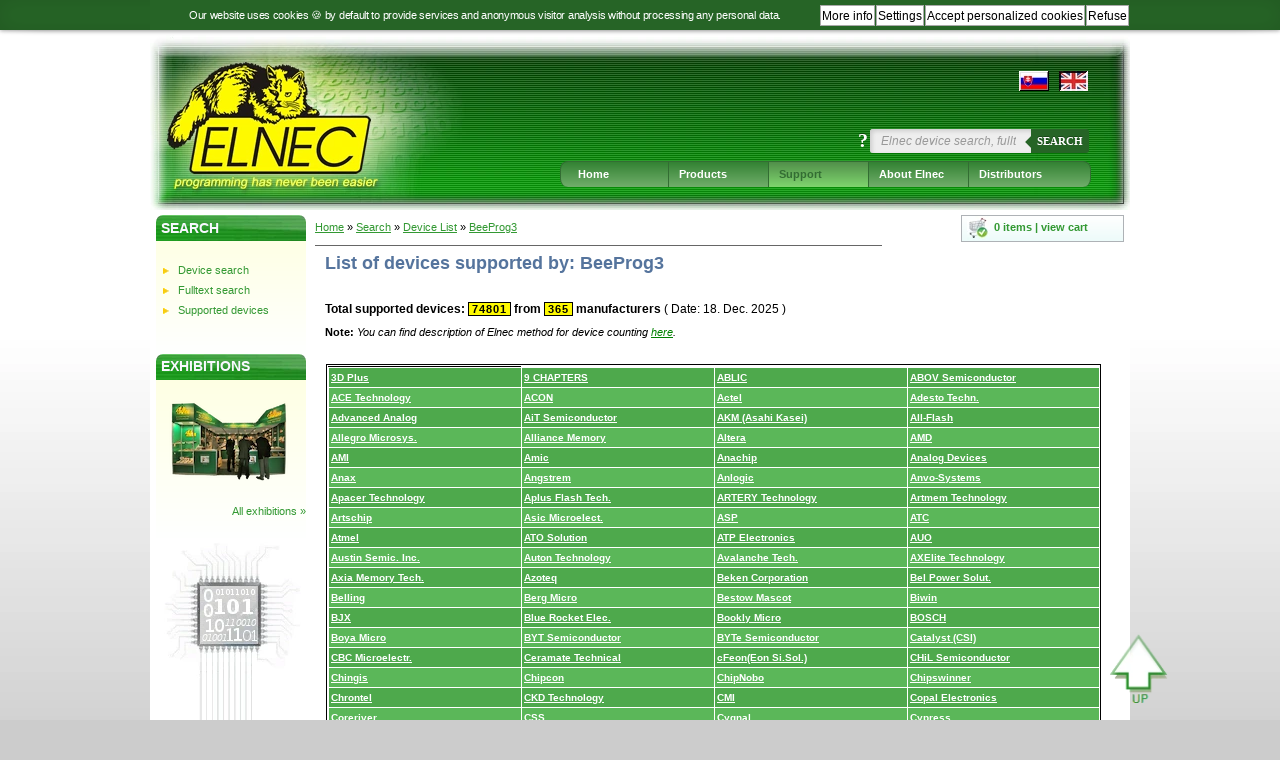

--- FILE ---
content_type: text/html; charset=UTF-8
request_url: https://www.elnec.com/en/search/device-list/?prog=32
body_size: 10477
content:
<!DOCTYPE html><html lang=en><head><meta charset=utf-8><meta content="ie=edge" http-equiv=x-ua-compatible><meta content="width=device-width, initial-scale=1.0" name=viewport><meta content=true name=HandheldFriendly><meta content="telephone=no" name=format-detection> <!--[if lt IE 9]>
            <script src="/js/html5shiv.min.js" cache="1"></script>
            <script src="/js/html5shiv-printshiv.min.js" cache="1"></script>
            <script src="/js/selectivizr.min.js" cache="1"></script>
            <script src="/js/modernizr.min.js" cache="1"></script>
        <![endif]--> <link cache=1 href="/css/cssmin.css?v=260109" rel=stylesheet><link href=/site.webmanifest rel=manifest><meta content=yes name=mobile-web-app-capable><meta content=yes name=apple-touch-fullscreen><meta content=yes name=apple-mobile-web-app-capable><meta content="Universal & Production Device Programmers, Adapters | Elnec" name=apple-mobile-web-app-title><meta content="Universal & Production Device Programmers, Adapters | Elnec" name=application-name><meta content=#FEF900 name=msapplication-TileColor><meta content=#000 name=apple-mobile-web-app-status-bar><meta content=#000 name=theme-color><meta content="telephone=yes" name=format-detection><link href=/favicon.ico rel="shortcut icon"><link href=/favicon-32x32.png rel=icon sizes=32x32 type=image/png><link href=/favicon-16x16.png rel=icon sizes=16x16 type=image/png><link href=/apple-touch-icon.png rel=apple-touch-icon sizes=180x180><link href=/touch-icon-ipad.png rel=apple-touch-icon sizes=152x152><link href=/touch-icon-iphone-retina.png rel=apple-touch-icon sizes=180x180><link href=/touch-icon-ipad-retina.png rel=apple-touch-icon sizes=167x167><link href=/apple-touch-icon-144-precomposed.png rel=apple-touch-icon-precomposed sizes=144x144><link href=/apple-touch-icon-114-precomposed.png rel=apple-touch-icon-precomposed sizes=114x114><link href=/apple-touch-icon-72-precomposed.png rel=apple-touch-icon-precomposed sizes=72x72><link href=/apple-touch-icon-57-precomposed.png rel=apple-touch-icon-precomposed><link as=image fetchpriority=high href=/img/elnec-logo.avif rel=preload type=image/avif><link as=image fetchpriority=low href=/img/elnec-logo.webp rel=preload type=image/webp><link as=image href=/img/elnec-logo.png rel=preload type=image/png><link as=image fetchpriority=high href=/img/home_315.avif rel=preload type=image/png><link as=image fetchpriority=low href=/img/home_315.webp rel=preload type=image/webp><link as=image href=/img/home_315.png rel=preload type=image/png><link as=image fetchpriority=high href=/img/header.avif rel=preload type=image/avif><link as=image fetchpriority=low href=/img/header.webp rel=preload type=image/webp><link as=image href=/img/header.png rel=preload type=image/png><link as=image fetchpriority=high href=/img/tohome.avif rel=preload type=image/avif><link as=image fetchpriority=low href=/img/tohome.webp rel=preload type=image/webp><link as=image href=/img/tohome.png rel=preload type=image/png><link as=image fetchpriority=high href=/img/elnec-on-exhibition.avif rel=preload type=image/avif><link as=image fetchpriority=low href=/img/elnec-on-exhibition.webp rel=preload type=image/webp><link as=image href=/img/elnec-on-exhibition.png rel=preload type=image/png><link as=image fetchpriority=high href=/img/elnec-device-search.avif rel=preload type=image/avif><link as=image fetchpriority=low href=/img/elnec-device-search.webp rel=preload type=image/webp><link as=image href=/img/elnec-device-search.png rel=preload type=image/png><link as=image fetchpriority=high href=/img/elnec-board.avif rel=preload type=image/avif><link as=image fetchpriority=low href=/img/elnec-board.webp rel=preload type=image/webp><link as=image href=/img/elnec-board.jpg rel=preload type=image/jpeg><link as=image fetchpriority=high href=/img/elnec-square-logo.avif rel=preload type=image/avif><link as=image fetchpriority=low href=/img/elnec-square-logo.webp rel=preload type=image/webp><link as=image href=/img/elnec-square-logo.png rel=preload type=image/jpeg><title>List of Devices Manufacturers supported by Elnec programmer BeeProg3 | Elnec</title><meta content="index, follow" name=robots><meta content="snippet, archive" name=googlebot><meta content="List of Devices supported by Elnec programmer BeeProg3. List of devices and manufacturers supported by Elnec device programmers. Device list, list of supported devices." name=description><meta content="Device list, list of supported devices, universal programmer, production programmer, devices, device programmers, gang programmer, chip programmer, NAND flash programmer, device support, programming adapters, socket adapters, programming modules, ISP programming, device programmer manufacturer, Beeprog, Beehive, Elnec" name=keywords><meta content="List of Devices Manufacturers supported by Elnec programmer BeeProg3 | Elnec" name=title><link href="https://www.elnec.com/en/search/device-list?prog=32/" rel=canonical><meta content=en http-equiv=content-language><link href="https://www.elnec.com/sk/search/device-list/32?prog=32/" hreflang=sk rel=alternate><link href="https://www.elnec.com/en/search/device-list/32?prog=32/" hreflang=en rel=alternate><meta content="https://www.elnec.com/en/search/device-list/32?prog=32/" property=og:url><meta content=website property=og:type><meta content=en_EN name=og:locale><meta content=en_EN property=og:locale><meta content=sk_SK property=og:locale:alternate><meta content=website name=og:type><meta content=website property=og:type><meta content="List of Devices Manufacturers supported by Elnec programmer BeeProg3 | Elnec" name=og:title><meta content="List of Devices Manufacturers supported by Elnec programmer BeeProg3 | Elnec" property=og:title><meta content="List of Devices supported by Elnec programmer BeeProg3. List of devices and manufacturers supported by Elnec device programmers. Device list, list of supported devices." name=og:description><meta content="List of Devices supported by Elnec programmer BeeProg3. List of devices and manufacturers supported by Elnec device programmers. Device list, list of supported devices." property=og:description><meta content=https://www.elnec.com/img/og.jpg property=og:image><meta content=1200 property=og:image:width><meta content=630 property=og:image:height><meta content=/touch-icon-iphone-retina.png property=og:logo><meta content=/touch-icon-ipad.png property=og:logo size=152x152><meta content=/touch-icon-ipad-retina.png property=og:logo size=167x167><meta content=/touch-icon-iphone-retina.png property=og:logo size=180x180><meta content=www.elnec.com property=twitter:domain><meta content="https://www.elnec.com/en/search/device-list/32?prog=32/" property=twitter:url><meta content=summary_large_image name=twitter:card><meta content="List of Devices Manufacturers supported by Elnec programmer BeeProg3 | Elnec" name=twitter:title><meta content="List of Devices supported by Elnec programmer BeeProg3. List of devices and manufacturers supported by Elnec device programmers. Device list, list of supported devices." name=twitter:description><meta content=https://www.elnec.com/img/og.jpg property=twitter:image><meta content="Elnec s.r.o." name=author><meta content="Elnec s.r.o." name=copyright> <body id=top class=cookieconsent itemscope itemtype=http://schema.org/WebPage> <!--[if lte IE 9]>
<div id="browserupgrade-wrap">
    <nav id="browserupgrade" aria-label="browserupgrade content">
        <p>You are using an <strong>outdated</strong> web browser. Please <a href="https://browsehappy.com" title="" target="_blank">upgrade your browser</a> to improve your user experience and security.</p>
    </nav>
</div>
<![endif]--> <div id=cookieconsent-wrap><nav id=cookieconsent aria-label="cookies consent buttons"><p id=cookieenabled>Our website uses cookies 🍪 by default to provide services and anonymous visitor analysis without processing any personal data. <p id=cookiedisabled>For the proper functioning of this website, we recommend turning on cookies 🍪.</p> <button id=cookieconsent-close type=button>Refuse</button> <button id=cookieconsent-ok type=button>Accept personalized cookies</button> <button id=cookieconsent-settings type=button>Settings</button> <button id=cookieconsent-info type=button>More info</button></nav> <script>document.getElementById("cookieconsent-info").onclick = function() {
                            location.href = "/en/support/cookie-consent/";
                        };</script></div> <noscript><div id=cookieconsentnoscript-wrap><nav id=cookieconsentnoscript aria-label="cookies consent without javascript"><p>For the proper functioning of this website, we recommend enabling JavaScript. </nav> </div> </noscript> <a id=cookieconsent-reopen href=#cookieconsentpanel-wrap>🍪</a> <div id=cookieconsentpanel-wrap><nav id=cookieconsentpanel aria-label="cookies consent settings"><h3>Cookies settings 🍪</h3> <h4>Cookies and how we use them on <a href=/en/support/cookie-consent/ target=_blank>elnec.com</a></h4> <p>Below are the purposes and recipients of the cookies we use and how we use them. Most browsers support cookies but you can set your browser to decline them and delete them whenever you like. However, some functions of our website may not work as they should if cookies are not enabled. <p class=last>When you click the <strong>"Accept personalized cookies"</strong> button,<br>your IP address will not be anonymized for Google Analytics otherwise your IP address will be anonymized for Google Analytics.</p><br> <p class=last>When you click the <strong>"Refuse personalized cookies"</strong> button,<br>your IP address will be anonymized for Google Analytics.</p><br> <p class=last>When you click the <strong>"List of purposes"</strong> button, it will show you purposes for processing cookies.</p><br> <p class=last>When you click the <strong>"List of recipients"</strong> button, it will show you recipients for cookies. <div class=cleaner></div> <button id=cookieconsentpanel-ok type=button>Accept personalized cookies</button> <button id=cookieconsentpanel-refuse type=button>Refuse personalized cookies</button> <button id=cookieconsentpanel-purposes type=button>List of purposes</button> <button id=cookieconsentpanel-recipients type=button>List of recipients</button> <div class=cleaner></div> <p class=last>You can find more about cookies here <strong><a href=/en/support/cookie-consent/>&quot;Cookies and how we use them&quot;</a></strong>. <div class=cleaner></div> <div id=cookieconsent-purposes-list><h5>List of purposes</h5> <h6>Essential cookies</h6> <table><caption class=accessibility>List of purposes Essential cookies</caption> <thead><tr><th>Cookie name <th>Cookie use on <a href=/en/support/cookie-consent/ target=_blank>elnec.com</a> <th>Cookie expiration <th>&#10003; </thead> <tbody><tr><td>_csrftoken <td>protection against <a href=https://owasp.org/www-community/attacks/csrf target=_blank>csrf attack</a> [<a href=/en/support/cookie-consent/ target=_blank>elnec.com</a>] <td>at the end of session <td><input id=_csrftoken aria-label="protection against csrf attack at the end of session" autocomplete=off checked class=cookieconsent-csrftoken disabled name=_csrftoken type=checkbox> <tr><td>_devicepixelratio <td>retina display adaptation [<a href=/en/support/cookie-consent/ target=_blank>elnec.com</a>] <td>five years <td><input id=_devicepixelratio aria-label="retina display adaptation five years" autcomplete=off checked class=cookieconsent-devicepixelratio disabled name=_devicepixelratio type=checkbox> <tr><td>_elnec <td>essential cookie [<a href=/en/support/cookie-consent/ target=_blank>elnec.com</a>] <td>seventy two hours <td><input id=_elnec aria-label="essential cookie seventy two hours" autocomplete=off checked class=cookieconsent-elnec disabled name=_elnec type=checkbox> <tr><td>_ga <td>anonymized google analytics [<a href=https://support.google.com/analytics/answer/6004245 target=_blank>google.com</a>] <td>four hundred days <td><input id=_ga aria-label="anonymized google analytics four hundred days" autocomplete=off checked class=cookieconsent-ga disabled name=_ga type=checkbox> <tr><td>_ga_93YZ073JBB <td>anonymized google analytics [<a href=https://support.google.com/analytics/answer/6004245 target=_blank>google.com</a>] <td>four hundred days <td><input id=_ga_ aria-label="anonymized google analytics our hundred days" autocomplete=off checked class=cookieconsent-ga52G4BEP36N disabled name=_ga_ type=checkbox> <tr><td>_gat_gtag_UA_253212317_1 <td>anonymized google analytics [<a href=https://support.google.com/analytics/answer/6004245 target=_blank>google.com</a>] <td>one minute <td><input id=_gat_gtag_UA_ aria-label="anonymized google analytics one minute" autocomplete=off checked class=cookieconsent-gat disabled name=_gat_gtag_UA_ type=checkbox> <tr><td>_gid <td>anonymized google analytics [<a href=https://support.google.com/analytics/answer/6004245 target=_blank>google.com</a>] <td>one day <td><input id=_gid aria-label="anonymized google analytics one day" autocomplete=off checked class=cookieconsent-gid disabled name=_gid type=checkbox> <tr><td>_lang <td>language preference [<a href=/en/support/cookie-consent/ target=_blank>elnec.com</a>] <td>five years <td><input id=_lang aria-label="language preference five years" autocomplete=off checked class=cookieconsent-lang disabled name=_lang type=checkbox> <tr><td>_GRECAPTCHA <td>google recaptcha v3 [<a href=https://developers.google.com/recaptcha/docs/faq target=_blank>google.com</a>] <td>one hundred forty seven days <td><input id=_GRECAPTCHA aria-label="google recaptcha v3 one hundred forty seven days" autocomplete=off checked class=cookieconsent-grecaptcha disabled name=_GRECAPTCHA type=checkbox> <tr><td>NID <td>google recaptcha v3 [<a href=https://developers.google.com/recaptcha/docs/faq target=_blank>google.com</a>] <td>one hundred eighty four days <td><input id=NID aria-label="google recaptcha v3 one hundred eighty four days" autocomplete=off checked class=cookieconsent-nid disabled name=NID type=checkbox></tbody></table> <h6>Personalized cookies</h6> <table><caption class=accessibility>List of purposes Personalized cookies</caption> <thead><tr><th>Cookie name <th>Cookie use on <a href=/en/support/cookie-consent/ target=_blank>elnec.com</a> <th>Cookie expiration <th>&#10003; </thead> <tbody><tr><td>_cookieconsent <td>cookie acceptance [<a href=/en/support/cookie-consent/ target=_blank>elnec.com</a>] <td>five years <td><input id=_cookieconsent aria-label="cookie acceptance five years" autocomplete=off class=cookieconsent-cookieconsent name=_cookieconsent type=checkbox> <tr><td>_ga <td>deanonymized google analytics [<a href=https://support.google.com/analytics/answer/6004245 target=_blank>google.com</a>] <td>four hundred days <td><input id=_ga1 aria-label="deanonymized google analytics four hundred days" autocomplete=off class=cookieconsent-dga name=_ga1 type=checkbox> <tr><td>_ga_93YZ073JBB <td>deanonymized google analytics [<a href=https://support.google.com/analytics/answer/6004245 target=_blank>google.com</a>] <td>four hundred days <td><input id=_ga_1 aria-label="deanonymized google analytics four hundred days" autocomplete=off class=cookieconsent-dga52G4BEP36N name=_ga_1 type=checkbox> <tr><td>_gat_gtag_UA_253212317_1 <td>deanonymized google analytics [<a href=https://support.google.com/analytics/answer/6004245 target=_blank>google.com</a>] <td>one minute <td><input id=_gat_gtag_UA_1 aria-label="deanonymized google analytics one minute" autocomplete=off class=cookieconsent-dgat name=_gat_gtag_UA_1 type=checkbox> <tr><td>_gid <td>deanonymized google analytics [<a href=https://support.google.com/analytics/answer/6004245 target=_blank>google.com</a>] <td>one day <td><input id=_gid1 aria-label="deanonymized google analytics one day" autocomplete=off class=cookieconsent-dgid name=_gid1 type=checkbox></tbody></table></div> <div id=cookieconsent-recipients-list><h5>List of recipients</h5> <h6>Elnec s.r.o. - essential cookies</h6> <table><caption class=accessibility>List of recipients Elnec s.r.o. - essential cookies</caption> <thead><tr><th>Cookie name <th>Cookie use on <a href=/en/support/cookie-consent/ target=_blank>elnec.com</a> <th>Cookie expiration <th>&#10003; </thead> <tbody><tr><td>_csrftoken <td>protection against <a href=https://owasp.org/www-community/attacks/csrf target=_blank>csrf attack</a> [<a href=/en/support/cookie-consent/ target=_blank>elnec.com</a>] <td>at the end of session <td><input id=_csrftoken2 aria-label="protection against csrf attack at the end of session" autocomplete=off checked class=cookieconsent-csrftoken disabled name=_csrftoken2 type=checkbox> <tr><td>_devicepixelratio <td>retina display adaptation [<a href=/en/support/cookie-consent/ target=_blank>elnec.com</a>] <td>five years <td><input id=_devicepixelratio2 aria-label="retina display adaptation five years" autocomplete=off checked class=cookieconsent-devicepixelratio disabled name=_devicepixelratio2 type=checkbox> <tr><td>_elnec <td>essential cookie [<a href=/en/support/cookie-consent/ target=_blank>elnec.com</a>] <td>seventy two hours <td><input id=_elnec2 aria-label="essential cookie seventy two hours" autocomplete=off checked class=cookieconsent-elnec disabled name=_elnec2 type=checkbox> <tr><td>_ga <td>anonymized google analytics [<a href=https://support.google.com/analytics/answer/6004245 target=_blank>google.com</a>] <td>four hundred days <td><input id=_ga2 aria-label="anonymized google analytics four hundred days" autocomplete=off checked class=cookieconsent-ga disabled name=_ga2 type=checkbox> <tr><td>_ga_93YZ073JBB <td>anonymized google analytics [<a href=https://support.google.com/analytics/answer/6004245 target=_blank>google.com</a>] <td>four hundred days <td><input id=_ga_2 aria-label="anonymized google analytics four hundred days" autocomplete=off checked class=cookieconsent-ga52G4BEP36N disabled name=_ga_2 type=checkbox> <tr><td>_gat_gtag_UA_253212317_1 <td>anonymized google analytics [<a href=https://support.google.com/analytics/answer/6004245 target=_blank>google.com</a>] <td>one minute <td><input id=_gat_gtag_UA_2 aria-label="anonymized google analytics one minute" autocomplete=off checked class=cookieconsent-gat disabled name=_gat_gtag_UA_2 type=checkbox> <tr><td>_gid <td>anonymized google analytics [<a href=https://support.google.com/analytics/answer/6004245 target=_blank>google.com</a>] <td>one day <td><input id=_gid2 aria-label="anonymized google analytics one day" autocomplete=off checked class=cookieconsent-gid disabled name=_gid2 type=checkbox> <tr><td>_lang <td>language preference [<a href=/en/support/cookie-consent/ target=_blank>elnec.com</a>] <td>five years <td><input id=_lang2 aria-label="language preference five years" autocomplete=off checked class=cookieconsent-lang disabled name=_lang2 type=checkbox> <tr><td>_GRECAPTCHA <td>google recaptcha v3 [<a href=https://developers.google.com/recaptcha/docs/faq target=_blank>google.com</a>] <td>one hundred forty seven days <td><input id=_GRECAPTCHA2 aria-label="google recaptcha v3 one hundred forty seven days" autocomplete=off checked class=cookieconsent-grecaptcha disabled name=_GRECAPTCHA2 type=checkbox> <tr><td>NID <td>google recaptcha v3 [<a href=https://developers.google.com/recaptcha/docs/faq target=_blank>google.com</a>] <td>one hundred eighty four days <td><input id=NID2 aria-label="google recaptcha v3 one hundred eighty four days" autocomplete=off checked class=cookieconsent-nid disabled name=NID2 type=checkbox></tbody></table> <h6>Elnec s.r.o. - personalized cookies</h6> <table><caption class=accessibility>List of recipients Elnec s.r.o. - personalized cookies</caption> <thead><tr><th>Cookie name <th>Cookie use on <a href=/en/support/cookie-consent/ target=_blank>elnec.com</a> <th>Cookie expiration <th>&#10003; </thead> <tbody><tr><td>_cookieconsent <td>cookie acceptance [<a href=/en/support/cookie-consent/ target=_blank>elnec.com</a>] <td>five years <td><input id=_cookieconsent2 aria-label="cookie acceptance five years" autocomplete=off class=cookieconsent-cookieconsent name=_cookieconsent2 type=checkbox> </tbody></table> <h6>Google Analytics - personalized cookies</h6> <table><caption class=accessibility>List of recipients Google Analytics - personalized cookies</caption> <thead><tr><th>Cookie name <th>Cookie use on <a href=/en/support/cookie-consent/ target=_blank>elnec.com</a> <th>Cookie expiration <th>&#10003; </thead> <tbody><tr><td>_ga <td>deanonymized google analytics [<a href=https://support.google.com/analytics/answer/6004245 target=_blank>google.com</a>] <td>four hundred days <td><input id=_ga3 aria-label="deanonymized google analytics four hundred days" autocomplete=off class=cookieconsent-dga name=_ga3 type=checkbox> <tr><td>_ga_93YZ073JBB <td>deanonymized google analytics [<a href=https://support.google.com/analytics/answer/6004245 target=_blank>google.com</a>] <td>four hundred days <td><input id=_ga_3 aria-label="deanonymized google analytics four hundred days" autocomplete=off class=cookieconsent-dga52G4BEP36N name=_ga_3 type=checkbox> <tr><td>_gat_gtag_UA_253212317_1 <td>deanonymized google analytics [<a href=https://support.google.com/analytics/answer/6004245 target=_blank>google.com</a>] <td>one minute <td><input id=_gat_gtag_UA_3 aria-label="deanonymized google analytics one minute" autocomplete=off class=cookieconsent-dgat name=_gat_gtag_UA_3 type=checkbox> <tr><td>_gid <td>deanonymized google analytics [<a href=https://support.google.com/analytics/answer/6004245 target=_blank>google.com</a>] <td>one day <td><input id=_gid3 aria-label="deanonymized google analytics one day" autocomplete=off class=cookieconsent-dgid name=_gid3 type=checkbox></tbody></table></div> <p class=last>You can find more about personal data protection here <strong><a href=/en/about-elnec/privacy-statement/>&quot;Privacy Statement&quot;</a></strong>. <div class=cleaner></div> <button id=cookieconsentpanel-save type=button>Save cookie settings</button> <button id=cookieconsentpanel-close type=button>Close</button> <div class=cleaner></div></nav> </div> <div id=header-wrap><header><a id=tohome href=/en/><picture><source class=has-retina srcset="https://www.elnec.com/img/tohome.avif 1x, /img/tohome@2x.avif 2x" type=image/avif><source class=has-retina srcset="https://www.elnec.com/img/tohome.webp 1x, /img/tohome@2x.webp 2x" type=image/webp><source class=has-retina srcset="https://www.elnec.com/img/tohome.jxr 1x, /img/tohome@2x.jxr 2x" type=image/vnd.ms-photo><source class=has-retina srcset="https://www.elnec.com/img/tohome.jp2 1x, /img/tohome.jp2 2x" type=image/jp2><img id=home alt="Universal &amp; Production Device Programmers, Adapters | Elnec" class=has-retina height=180 src=https://www.elnec.com/img/tohome.png srcset="https://www.elnec.com/img/tohome@2x.png 2x" width=245> </picture></a> <a class=accessibility href=#languages>Jump to language selection</a> <a class=accessibility href=#menu>Jump to main navigation</a> <a class=accessibility href=#content>Jump to content</a> <a class=accessibility href=#footer>Jump to footer navigation</a> <nav id=languages aria-label=languages><a href="/en/search/device-list?prog=32/" title="Cookies required. If cookies aren't enabled, language settings will not be possible."><picture><source class=has-retina srcset=https://www.elnec.com/img/ukd.avif type=image/avif><source class=has-retina srcset=https://www.elnec.com/img/ukd.webp type=image/webp><source class=has-retina srcset=https://www.elnec.com/img/ukd.jxr type=image/vnd.ms-photo><source class=has-retina srcset=https://www.elnec.com/img/ukd.jp2 type=image/jp2><img alt=English class=has-retina height=20 src=https://www.elnec.com/img/ukd.png srcset="https://www.elnec.com/img/ukd@2x.png 2x" title="Cookies required. If cookies aren&#039;t enabled, language settings will not be possible." width=29> </picture></a> <a href="/sk/search/device-list?prog=32/" title="Cookies required. If cookies aren't enabled, language settings will not be possible."><picture><source class=has-retina srcset=https://www.elnec.com/img/sk.avif type=image/avif><source class=has-retina srcset=https://www.elnec.com/img/sk.webp type=image/webp><source class=has-retina srcset=https://www.elnec.com/img/sk.jxr type=image/vnd.ms-photo><source class=has-retina srcset=https://www.elnec.com/img/sk.jp2 type=image/jp2><img alt=Slovensky class=has-retina height=20 src=https://www.elnec.com/img/sk.png srcset="https://www.elnec.com/img/sk@2x.png 2x" title="Cookies required. If cookies aren&#039;t enabled, language settings will not be possible." width=30> </picture></a></nav> <form id=search-form accept-charset=utf-8 action=/en/search autocomplete=off class=search method=post spellcheck=false><div style=display:none;><input autocomplete=off name=_csrfToken type=hidden value="wgHehtaC/w9BxM7Cm72bXU5sZM/rn2x1oPFdj3xRsrJhLcmOnyyIHvHA46vUQmq2EKjUULjeC7z9Hus2Jjtrel77I6hVBSyNewpX/t/7XEXBkDzrSDfQhVkVr+qoSeonyPjVmOUhWIB2me1kiOs5jg=="></div> <input id=continued autocomplete=off maxlength=3 minlength=3 name=continued type=hidden value=on> <input id=zupport autocomplete=off maxlength=3 minlength=3 name=support type=hidden value=on> <div id=helpwrap><span class=help>?</span> <div class=tip><strong>Device Search tip</strong><br> The names of the programmable devices in our database <strong>don't contain all characters</strong>, shown at the top of the chip or mentioned in a datasheet section part numbering. The names of the chips in our database contain all characters necessary for identification of the device, but don't contain such codes, that have no influence to the programming, for example <em>temperature code</em>, <em>speed code</em>, <em>packing type code</em>, etc. . If such code letter is at the end of the name, it should be omitted <br><br> <strong>Examples</strong>: <ol><li> devices Am27C512-150, Am27C512-200 and Am27C512-250 should be searched as Am27C512 </ol> </div></div> <input id=search accesskey=s aria-label="Elnec device search, fulltext search" autocomplete=off minlength=3 name=search placeholder="Elnec device search, fulltext search" required type=search> <button id=searchsubmit type=submit>Search</button> <div style=display:none;><input autocomplete=off name=_Token[fields] type=hidden value=a63cb0c8214cd365de6c0ac1a130c2b16b5181a7%3Acontinued%7Csupport><input autocomplete=off name=_Token[unlocked] type=hidden value=""></div></form> <nav id=ajaxret aria-label=ajax-return></nav> <script>if(document.getElementById("search-form") && document.getElementById("search") && document.getElementById("ajaxret")) {
                document.getElementById("search-form").addEventListener("submit", (e) => {
            document.getElementById("search-form").insertAdjacentHTML("afterend", "<div id='s_progress'><div id='loaders'><\/div><div id='searchingtext'>SEARCHING... <b>"+ document.getElementById("search").value +"<\/b><\/div><\/div>");
        });
    }</script> <div class=cleaner></div> <a id=show-menu aria-expanded=false href=#showmenu><img alt=show-menu height=14 src=https://www.elnec.com/img/show-menu.svg width=26></a> <nav id=menu aria-label="main navigation"><ul><li class=item><a class="first link" href=/en/>Home</a> <li class=item><a class=link href=/en/products/>Products</a> <ul class=subitems><li class=subitem><a class=sublink href=/en/products/universal-programmers/>Universal programmers »</a> <ul class="toright treitems"><li><a class=trelink href=/en/products/universal-programmers/beeprog3/>BeeProg3</a> <li><a class=trelink href=/en/products/universal-programmers/beeprog2/>BeeProg2</a> <li><a class=trelink href=/en/products/production-programmers/beeprog2ap/>BeeProg2AP</a> <li><a class=trelink href=/en/products/universal-programmers/beeprog2c/>BeeProg2C</a> </ul> <li class=subitem><a class=sublink href=/en/products/production-programmers/>Production programmers »</a> <ul class="toright treitems"><li><a class=trelink href=/en/products/production-programmers/beehive208s/>BeeHive208S</a> <li><a class=trelink href=/en/products/production-programmers/beehive304/>BeeHive304</a> <li><a class=trelink href=/en/products/production-programmers/beehive204/>BeeHive204</a> <li><a class=trelink href=/en/products/production-programmers/beehive204ap/>BeeHive204AP</a> <li><a class=trelink href=/en/products/universal-programmers/beeprog3/>BeeProg3</a> <li><a class=trelink href=/en/products/production-programmers/beeprog2ap/>BeeProg2AP</a> <li><a class="compr trelink" href=/en/products/production-programmers/beeprog-multiprogramming/>BeeProg3 and BeeProg2/BeeProg2C multiprogramming</a> </ul> <li><a class="mbord sublink" href=/en/products/programming-adapters/>Programming adapters</a> <li><a class=sublink href=/en/products/ap1-programming-modules/>AP1 programming modules</a> <li><a class=sublink href=/en/products/ap3-programming-modules/>AP3 programming modules</a> <li class="last subitem"><a class=sublink href=/en/products/software/>Software »</a> <ul class="toright treitems"><li><a class=trelink href=/en/products/software/pg4uw/>PG4UW</a> <li><a class="mbord trelink" href=/en/products/software/pg4uwmc/>PG4UWMC</a> </ul> <li><a class=sublink href=/en/products/accessories/>Accessories</a> <li><a class=sublink href=/en/products/discontinued-products/>Discontinued products</a> </ul> <li class=item><a aria-current=location class="active link" href=/en/support/algor-service/>Support</a> <ul class=subitems><li><a class=sublink href=/en/support/algor-service/>AlgOR (New device support)</a> <li><a class=sublink href=/en/support/download/>Download (SW, documentation)</a> <li><a class=sublink href=/en/support/application-notes/>Application notes</a> <li><a class=sublink href=/en/support/problem-report/>Problem report</a> <li><a class=sublink href=/en/support/technical-support/>Technical support</a> <li><a class=sublink href=/en/support/registration-form/>Product registration</a> <li><a class=sublink href="/sw/top_dev.htm?dt=2025-12-18">List of supported devices</a> <li class=subitem><a class=sublink href=/en/support/services/calibration/>« Services</a> <ul class="toleft treitems"><li><a class="compr trelink" href=/en/support/services/calibration/>Programmer calibration</a> <li><a class="compr trelink" href=/en/support/services/warranty-repairs/>Warranty &amp; After-warranty repairs</a> <li><a class="compr trelink" href=/en/support/services/keep-current-service/>Keep-Current service</a> </ul> <li class=subitem><a class=sublink href=/en/support/other/ic-logos/>« Other</a> <ul class="toleft treitems"><li><a class=trelink href=/en/support/other/ic-logos/>IC logos</a> <li><a class=trelink href=/en/support/other/links/>Links</a> <li><a class=trelink href=/en/news/software-news/>Software news</a> <li><a class="compr mbord trelink" href=/en/support/other/undeliverable-responses/>Undeliverable responses</a> <li><a class=trelink href=/en/support/cookie-consent/>Cookies</a> </ul></ul> <li class=item><a class=link href=/en/about-elnec/contacts/>About Elnec</a> <ul class=subitems><li><a class=sublink href=/en/about-elnec/contacts/>Contacts</a> <li><a class=sublink href=/en/about-elnec/company-info/>Company info</a> <li><a class=sublink href=/en/news/elnec-news/>News</a> <li><a class=sublink href=/en/news/about-elnec/exhibitions/>Exhibitions</a> <li><a class=sublink href=/en/news/about-elnec/careers/>Careers</a> <li><a class=sublink href=/en/about-elnec/privacy-statement/>Privacy</a> <li><a class=sublink href=https://www.elnec.com/files/terms-and-conditions/ target=_blank>Terms and conditions</a> </ul> <li class=item><a class="last link" href=/en/distributors/>Distributors</a> </ul> </nav> <div class=cleaner></div></header> </div> <div id=main-wrap><main id=main><a id=cartmobile href=/en/store/><strong>0 items | view cart</strong> <picture><source class=has-retina srcset=https://www.elnec.com/img/elnec-eshop.webp type=image/webp><source class=has-retina srcset=https://www.elnec.com/img/elnec-eshop.jxr type=image/vnd.ms-photo><source class=has-retina srcset=https://www.elnec.com/img/elnec-eshop.jp2 type=image/jp2><img alt="Elnec online orders" class=has-retina height=24 src=https://www.elnec.com/img/elnec-eshop.gif width=23> </picture></a> <div class=cleaner></div> <div id=products-exhibitions-wrap><nav id=left-nav-1 aria-label=left-navigation-part-1 class=left><strong>Search</strong> <a href=/en/search/>Device search</a> <a href=/en/search/fulltext/>Fulltext search</a> <a href=https://www.elnec.com/sw/top_dev.htm target=_blank>Supported devices</a></nav> <nav id=exhibitions aria-label=left-navigation-exhibitions><strong>Exhibitions</strong> <a href=/en/news/about-elnec/exhibitions/><picture><source class=has-retina srcset=https://www.elnec.com/img/elnec-on-exhibition.avif type=image/avif><source class=has-retina srcset=https://www.elnec.com/img/elnec-on-exhibition.webp type=image/webp><source class=has-retina srcset=https://www.elnec.com/img/elnec-on-exhibition.jxr type=image/vnd.ms-photo><source class=has-retina srcset=https://www.elnec.com/img/elnec-on-exhibition.jp2 type=image/jp2><img alt="Elnec on exhibition" class=has-retina height=86 src=https://www.elnec.com/img/elnec-on-exhibition.png srcset="/img/elnec-on-exhibition@2x.png 2x" width=126> </picture></a> <a class=lft href="/en/news/about-elnec/exhibitions?display=all/">All exhibitions »</a></nav></div> <nav id=certification aria-label=left-navigation-certification><strong>ISO 9001:2015</strong> <a href=/files/SK24_00000181e_QMS_v1.pdf target=_blank><picture><source class=has-retina srcset=https://www.elnec.com/img/SGS_ISO_LoFi.avif type=image/avif><source class=has-retina srcset=https://www.elnec.com/img/SGS_ISO_LoFi.webp type=image/webp><source class=has-retina srcset=https://www.elnec.com/img/SGS_ISO_LoFi.jxr type=image/vnd.ms-photo><source class=has-retina srcset=https://www.elnec.com/img/SGS_ISO_LoFi.jp2 type=image/jp2><img alt="Elnec ISO 9001:2015" class=has-retina height=34 src=https://www.elnec.com/img/SGS_ISO_LoFi.jpg srcset="/img/SGS_ISO 9001_TCL_HR@2x.jpg 2x" width=35> </picture></a></nav> <div id=content-wrap><nav id=breadcrumbs aria-label="breadcrumbs items"><ul><li><a href=/en/>Home</a> &raquo;&nbsp;<li><a href=/en/search/>Search</a> &raquo;&nbsp;<li><a href=/en/search/device-list/>Device List</a> &raquo;&nbsp;<li><a href=/en/search/device-list/32/>BeeProg3</a> &nbsp;</ul></nav> <section id=content><h1>List of devices supported by: BeeProg3</h1> <p><strong>Total supported devices: <span class=convsmall>74801</span> from <span class=convsmall>365</span> manufacturers</strong> ( Date: 18. Dec. 2025 ) <p><small><strong>Note:</strong> <em>You can find description of Elnec method for device counting <a href=/en/elnec-device-counter/#explanation>here</a>.</em></small> <table id=manufacturers><caption class=accessibility>Device list.</caption> <tr><td><a href=/en/search/device-list/32/3d%20plus/>3D Plus</a> <td><a href=/en/search/device-list/32/9%20chapters/>9 CHAPTERS</a> <td><a href=/en/search/device-list/32/ablic/>ABLIC</a> <td><a href=/en/search/device-list/32/abov%20semiconductor/>ABOV Semiconductor</a> <tr><td><a href=/en/search/device-list/32/ace%20technology/>ACE Technology</a> <td><a href=/en/search/device-list/32/acon/>ACON</a> <td><a href=/en/search/device-list/32/actel/>Actel</a> <td><a href=/en/search/device-list/32/adesto%20techn./>Adesto Techn.</a> <tr><td><a href=/en/search/device-list/32/advanced%20analog/>Advanced Analog</a> <td><a href=/en/search/device-list/32/ait%20semiconductor/>AiT Semiconductor</a> <td><a href=/en/search/device-list/32/akm%20%28asahi%20kasei%29/>AKM (Asahi Kasei)</a> <td><a href=/en/search/device-list/32/all-flash/>All-Flash</a> <tr><td><a href=/en/search/device-list/32/allegro%20microsys./>Allegro Microsys.</a> <td><a href=/en/search/device-list/32/alliance%20memory/>Alliance Memory</a> <td><a href=/en/search/device-list/32/altera/>Altera</a> <td><a href=/en/search/device-list/32/amd/>AMD</a> <tr><td><a href=/en/search/device-list/32/ami/>AMI</a> <td><a href=/en/search/device-list/32/amic/>Amic</a> <td><a href=/en/search/device-list/32/anachip/>Anachip</a> <td><a href=/en/search/device-list/32/analog%20devices/>Analog Devices</a> <tr><td><a href=/en/search/device-list/32/anax/>Anax</a> <td><a href=/en/search/device-list/32/angstrem/>Angstrem</a> <td><a href=/en/search/device-list/32/anlogic/>Anlogic</a> <td><a href=/en/search/device-list/32/anvo-systems/>Anvo-Systems</a> <tr><td><a href=/en/search/device-list/32/apacer%20technology/>Apacer Technology</a> <td><a href=/en/search/device-list/32/aplus%20flash%20tech./>Aplus Flash Tech.</a> <td><a href=/en/search/device-list/32/artery%20technology/>ARTERY Technology</a> <td><a href=/en/search/device-list/32/artmem%20technology/>Artmem Technology</a> <tr><td><a href=/en/search/device-list/32/artschip/>Artschip</a> <td><a href=/en/search/device-list/32/asic%20microelect./>Asic Microelect.</a> <td><a href=/en/search/device-list/32/asp/>ASP</a> <td><a href=/en/search/device-list/32/atc/>ATC</a> <tr><td><a href=/en/search/device-list/32/atmel/>Atmel</a> <td><a href=/en/search/device-list/32/ato%20solution/>ATO Solution</a> <td><a href=/en/search/device-list/32/atp%20electronics/>ATP Electronics</a> <td><a href=/en/search/device-list/32/auo/>AUO</a> <tr><td><a href=/en/search/device-list/32/austin%20semic.%20inc./>Austin Semic. Inc.</a> <td><a href=/en/search/device-list/32/auton%20technology/>Auton Technology</a> <td><a href=/en/search/device-list/32/avalanche%20tech./>Avalanche Tech.</a> <td><a href=/en/search/device-list/32/axelite%20technology/>AXElite Technology</a> <tr><td><a href=/en/search/device-list/32/axia%20memory%20tech./>Axia Memory Tech.</a> <td><a href=/en/search/device-list/32/azoteq/>Azoteq</a> <td><a href=/en/search/device-list/32/beken%20corporation/>Beken Corporation</a> <td><a href=/en/search/device-list/32/bel%20power%20solut./>Bel Power Solut.</a> <tr><td><a href=/en/search/device-list/32/belling/>Belling</a> <td><a href=/en/search/device-list/32/berg%20micro/>Berg Micro</a> <td><a href=/en/search/device-list/32/bestow%20mascot/>Bestow Mascot</a> <td><a href=/en/search/device-list/32/biwin/>Biwin</a> <tr><td><a href=/en/search/device-list/32/bjx/>BJX</a> <td><a href=/en/search/device-list/32/blue%20rocket%20elec./>Blue Rocket Elec.</a> <td><a href=/en/search/device-list/32/bookly%20micro/>Bookly Micro</a> <td><a href=/en/search/device-list/32/bosch/>BOSCH</a> <tr><td><a href=/en/search/device-list/32/boya%20micro/>Boya Micro</a> <td><a href=/en/search/device-list/32/byt%20semiconductor/>BYT Semiconductor</a> <td><a href=/en/search/device-list/32/byte%20semiconductor/>BYTe Semiconductor</a> <td><a href=/en/search/device-list/32/catalyst%20%28csi%29/>Catalyst (CSI)</a> <tr><td><a href=/en/search/device-list/32/cbc%20microelectr./>CBC Microelectr.</a> <td><a href=/en/search/device-list/32/ceramate%20technical/>Ceramate Technical</a> <td><a href=/en/search/device-list/32/cfeon%28eon%20si.sol.%29/>cFeon(Eon Si.Sol.)</a> <td><a href=/en/search/device-list/32/chil%20semiconductor/>CHiL Semiconductor</a> <tr><td><a href=/en/search/device-list/32/chingis/>Chingis</a> <td><a href=/en/search/device-list/32/chipcon/>Chipcon</a> <td><a href=/en/search/device-list/32/chipnobo/>ChipNobo</a> <td><a href=/en/search/device-list/32/chipswinner/>Chipswinner</a> <tr><td><a href=/en/search/device-list/32/chrontel/>Chrontel</a> <td><a href=/en/search/device-list/32/ckd%20technology/>CKD Technology</a> <td><a href=/en/search/device-list/32/cmi/>CMI</a> <td><a href=/en/search/device-list/32/copal%20electronics/>Copal Electronics</a> <tr><td><a href=/en/search/device-list/32/coreriver/>Coreriver</a> <td><a href=/en/search/device-list/32/css/>CSS</a> <td><a href=/en/search/device-list/32/cygnal/>Cygnal</a> <td><a href=/en/search/device-list/32/cypress/>Cypress</a> <tr><td><a href=/en/search/device-list/32/cyrod%20technologies/>Cyrod Technologies</a> <td><a href=/en/search/device-list/32/cystek/>Cystek</a> <td><a href=/en/search/device-list/32/dallas/>Dallas</a> <td><a href=/en/search/device-list/32/dazzo/>Dazzo</a> <tr><td><a href=/en/search/device-list/32/delkin%20devices/>Delkin Devices</a> <td><a href=/en/search/device-list/32/deutron%20electr./>Deutron Electr.</a> <td><a href=/en/search/device-list/32/dialog%20semicond./>Dialog Semicond.</a> <td><a href=/en/search/device-list/32/dosilicon/>Dosilicon</a> <tr><td><a href=/en/search/device-list/32/dsp%20group/>DSP Group</a> <td><a href=/en/search/device-list/32/e-cmos/>E-CMOS</a> <td><a href=/en/search/device-list/32/elmos/>Elmos</a> <td><a href=/en/search/device-list/32/ember/>Ember</a> <tr><td><a href=/en/search/device-list/32/ene%20technology%20inc/>Ene Technology Inc</a> <td><a href=/en/search/device-list/32/energic%20technolog./>Energic technolog.</a> <td><a href=/en/search/device-list/32/energy%20micro/>Energy Micro</a> <td><a href=/en/search/device-list/32/eon%20silicon%20sol./>Eon Silicon Sol.</a> <tr><td><a href=/en/search/device-list/32/eorex/>Eorex</a> <td><a href=/en/search/device-list/32/epson/>Epson</a> <td><a href=/en/search/device-list/32/esigma/>ESIGMA</a> <td><a href=/en/search/device-list/32/esmt/>ESMT</a> <tr><td><a href=/en/search/device-list/32/espressif/>Espressif</a> <td><a href=/en/search/device-list/32/estek/>Estek</a> <td><a href=/en/search/device-list/32/etron%20technology/>Etron Technology</a> <td><a href=/en/search/device-list/32/everspin%20techn./>Everspin Techn.</a> <tr><td><a href=/en/search/device-list/32/exar/>Exar</a> <td><a href=/en/search/device-list/32/excel%20semiconduct./>Excel Semiconduct.</a> <td><a href=/en/search/device-list/32/exel/>Exel</a> <td><a href=/en/search/device-list/32/exodus%20microelect./>EXODUS Microelect.</a> <tr><td><a href=/en/search/device-list/32/explore%20microelec./>Explore Microelec.</a> <td><a href=/en/search/device-list/32/fairchild/>Fairchild</a> <td><a href=/en/search/device-list/32/fidelix/>Fidelix</a> <td><a href=/en/search/device-list/32/first-rank%20techn./>First-Rank Techn.</a> <tr><td><a href=/en/search/device-list/32/flexxon/>Flexxon</a> <td><a href=/en/search/device-list/32/force%20technologies/>Force Technologies</a> <td><a href=/en/search/device-list/32/foresee/>FORESEE</a> <td><a href=/en/search/device-list/32/forward/>Forward</a> <tr><td><a href=/en/search/device-list/32/freescale%20semic./>Freescale Semic.</a> <td><a href=/en/search/device-list/32/fremont/>Fremont</a> <td><a href=/en/search/device-list/32/fresco%20logic/>Fresco Logic</a> <td><a href=/en/search/device-list/32/fudan%20microelect./>Fudan Microelect.</a> <tr><td><a href=/en/search/device-list/32/fujitsu/>Fujitsu</a> <td><a href=/en/search/device-list/32/full-way/>Full-way</a> <td><a href=/en/search/device-list/32/gatelevel/>Gatelevel</a> <td><a href=/en/search/device-list/32/geehy/>Geehy</a> <tr><td><a href=/en/search/device-list/32/gencore/>Gencore</a> <td><a href=/en/search/device-list/32/general%20instrument/>General Instrument</a> <td><a href=/en/search/device-list/32/generalplus/>Generalplus</a> <td><a href=/en/search/device-list/32/generic-eprom/>Generic-EPROM</a> <tr><td><a href=/en/search/device-list/32/genitop/>Genitop</a> <td><a href=/en/search/device-list/32/giantec%20semicond./>Giantec Semicond.</a> <td><a href=/en/search/device-list/32/gigadevice/>GigaDevice</a> <td><a href=/en/search/device-list/32/gmt/>GMT</a> <tr><td><a href=/en/search/device-list/32/gn%20semiconductor/>GN Semiconductor</a> <td><a href=/en/search/device-list/32/goal%20semiconductor/>Goal Semiconductor</a> <td><a href=/en/search/device-list/32/goldstar%20%28lgs%29/>Goldstar (LGS)</a> <td><a href=/en/search/device-list/32/gould/>Gould</a> <tr><td><a href=/en/search/device-list/32/gowin%20semicond./>Gowin Semicond.</a> <td><a href=/en/search/device-list/32/green%20engine/>Green Engine</a> <td><a href=/en/search/device-list/32/greenliant/>Greenliant</a> <td><a href=/en/search/device-list/32/greenwich%20instr./>Greenwich Instr.</a> <tr><td><a href=/en/search/device-list/32/grundig/>Grundig</a> <td><a href=/en/search/device-list/32/gsto/>GSTO</a> <td><a href=/en/search/device-list/32/gtm/>GTM</a> <td><a href=/en/search/device-list/32/h%26amp%3Bm%20semi/>H&amp;amp;M Semi</a> <tr><td><a href=/en/search/device-list/32/hangshun/>HangShun</a> <td><a href=/en/search/device-list/32/hanschip/>Hanschip</a> <td><a href=/en/search/device-list/32/hed/>HED</a> <td><a href=/en/search/device-list/32/heyangtek/>HeYangTek</a> <tr><td><a href=/en/search/device-list/32/hiksemi/>HIKSEMI</a> <td><a href=/en/search/device-list/32/himax/>Himax</a> <td><a href=/en/search/device-list/32/hitachi/>Hitachi</a> <td><a href=/en/search/device-list/32/holtek/>Holtek</a> <tr><td><a href=/en/search/device-list/32/hongchip%20technology/>Hongchip Technology</a> <td><a href=/en/search/device-list/32/hopefind/>Hopefind</a> <td><a href=/en/search/device-list/32/htcsemi/>HTCSEMI</a> <td><a href=/en/search/device-list/32/hua%20hong%20nec/>Hua Hong NEC</a> <tr><td><a href=/en/search/device-list/32/hua%20hong%20zealcore/>Hua Hong ZealCore</a> <td><a href=/en/search/device-list/32/hua%20jie%20tech./>Hua Jie Tech.</a> <td><a href=/en/search/device-list/32/huaguan%20semi./>HuaGuan Semi.</a> <td><a href=/en/search/device-list/32/huyang/>HUYANG</a> <tr><td><a href=/en/search/device-list/32/hxy/>HXY</a> <td><a href=/en/search/device-list/32/hynix/>Hynix</a> <td><a href=/en/search/device-list/32/hyundai/>Hyundai</a> <td><a href=/en/search/device-list/32/ic%20microsystems/>IC Microsystems</a> <tr><td><a href=/en/search/device-list/32/ice/>ICE</a> <td><a href=/en/search/device-list/32/icmax/>ICMAX</a> <td><a href=/en/search/device-list/32/icsi/>ICSI</a> <td><a href=/en/search/device-list/32/ict/>ICT</a> <tr><td><a href=/en/search/device-list/32/idt/>IDT</a> <td><a href=/en/search/device-list/32/iflytek/>IFLYTEK</a> <td><a href=/en/search/device-list/32/ik%20semiconductor/>IK Semiconductor</a> <td><a href=/en/search/device-list/32/iml/>iML</a> <tr><td><a href=/en/search/device-list/32/indesit/>Indesit</a> <td><a href=/en/search/device-list/32/infineon/>Infineon</a> <td><a href=/en/search/device-list/32/inside%20secure/>Inside Secure</a> <td><a href=/en/search/device-list/32/insignis%20techn./>Insignis Techn.</a> <tr><td><a href=/en/search/device-list/32/integral/>Integral</a> <td><a href=/en/search/device-list/32/intel/>Intel</a> <td><a href=/en/search/device-list/32/intelligent%20memory/>Intelligent Memory</a> <td><a href=/en/search/device-list/32/intersil/>Intersil</a> <tr><td><a href=/en/search/device-list/32/ir/>IR</a> <td><a href=/en/search/device-list/32/issi/>ISSI</a> <td><a href=/en/search/device-list/32/jeju%20semiconductor/>Jeju Semiconductor</a> <td><a href=/en/search/device-list/32/jiangchip/>JiangChip</a> <tr><td><a href=/en/search/device-list/32/jsmicro%20semi./>JSMICRO SEMI.</a> <td><a href=/en/search/device-list/32/k-line/>K-LINE</a> <td><a href=/en/search/device-list/32/khic/>KHIC</a> <td><a href=/en/search/device-list/32/kingston%20solutions/>Kingston Solutions</a> <tr><td><a href=/en/search/device-list/32/kingston%20techn./>Kingston Techn.</a> <td><a href=/en/search/device-list/32/kioxia/>KIOXIA</a> <td><a href=/en/search/device-list/32/kodenshi/>Kodenshi</a> <td><a href=/en/search/device-list/32/laird/>Laird</a> <tr><td><a href=/en/search/device-list/32/lapis/>Lapis</a> <td><a href=/en/search/device-list/32/lattice/>Lattice</a> <td><a href=/en/search/device-list/32/linear%20technology/>Linear Technology</a> <td><a href=/en/search/device-list/32/linksmart/>LinkSmart</a> <tr><td><a href=/en/search/device-list/32/litao/>Litao</a> <td><a href=/en/search/device-list/32/lize/>Lize</a> <td><a href=/en/search/device-list/32/lrc/>LRC</a> <td><a href=/en/search/device-list/32/luminary%20micro/>Luminary Micro</a> <tr><td><a href=/en/search/device-list/32/lyontek/>Lyontek</a> <td><a href=/en/search/device-list/32/macronix/>Macronix</a> <td><a href=/en/search/device-list/32/magnachip%20semic./>MagnaChip Semic.</a> <td><a href=/en/search/device-list/32/matsushita/>Matsushita</a> <tr><td><a href=/en/search/device-list/32/maxcom/>Maxcom</a> <td><a href=/en/search/device-list/32/maxim/>Maxim</a> <td><a href=/en/search/device-list/32/maxlinear/>Maxlinear</a> <td><a href=/en/search/device-list/32/megawin/>Megawin</a> <tr><td><a href=/en/search/device-list/32/melexis/>Melexis</a> <td><a href=/en/search/device-list/32/memoritek/>MEMORITEK</a> <td><a href=/en/search/device-list/32/microchip/>Microchip</a> <td><a href=/en/search/device-list/32/microchip%20%28sst%29/>Microchip (SST)</a> <tr><td><a href=/en/search/device-list/32/micron/>Micron</a> <td><a href=/en/search/device-list/32/micronas/>Micronas</a> <td><a href=/en/search/device-list/32/micropower/>MicroPower</a> <td><a href=/en/search/device-list/32/microsemi/>Microsemi</a> <tr><td><a href=/en/search/device-list/32/mindmotion/>MindMotion</a> <td><a href=/en/search/device-list/32/mira/>MIRA</a> <td><a href=/en/search/device-list/32/mitsubishi/>Mitsubishi</a> <td><a href=/en/search/device-list/32/mk%20founder/>MK Founder</a> <tr><td><a href=/en/search/device-list/32/montage%20technology/>Montage Technology</a> <td><a href=/en/search/device-list/32/mostek/>Mostek</a> <td><a href=/en/search/device-list/32/motorola/>Motorola</a> <td><a href=/en/search/device-list/32/motorola%20%28on%20semi%29/>Motorola (ON Semi)</a> <tr><td><a href=/en/search/device-list/32/mps/>MPS</a> <td><a href=/en/search/device-list/32/my-ms/>My-MS</a> <td><a href=/en/search/device-list/32/myson%20century/>Myson Century</a> <td><a href=/en/search/device-list/32/myson%20technology/>Myson Technology</a> <tr><td><a href=/en/search/device-list/32/nanya/>NANYA</a> <td><a href=/en/search/device-list/32/national%20semicond./>National Semicond.</a> <td><a href=/en/search/device-list/32/nations%20techn./>Nations Techn.</a> <td><a href=/en/search/device-list/32/ncr/>NCR</a> <tr><td><a href=/en/search/device-list/32/nec/>NEC</a> <td><a href=/en/search/device-list/32/neumem/>NeuMem</a> <td><a href=/en/search/device-list/32/nik%20microelectr./>Nik Microelectr.</a> <td><a href=/en/search/device-list/32/nordic%20semicond./>Nordic Semicond.</a> <tr><td><a href=/en/search/device-list/32/novatek/>Novatek</a> <td><a href=/en/search/device-list/32/nte/>NTE</a> <td><a href=/en/search/device-list/32/numonyx/>Numonyx</a> <td><a href=/en/search/device-list/32/nuvoton/>Nuvoton</a> <tr><td><a href=/en/search/device-list/32/nxp/>NXP</a> <td><a href=/en/search/device-list/32/oki/>OKI</a> <td><a href=/en/search/device-list/32/omni-wave/>Omni-Wave</a> <td><a href=/en/search/device-list/32/on%20semiconductor/>ON Semiconductor</a> <tr><td><a href=/en/search/device-list/32/panasonic/>Panasonic</a> <td><a href=/en/search/device-list/32/panatech/>Panatech</a> <td><a href=/en/search/device-list/32/pango/>Pango</a> <td><a href=/en/search/device-list/32/parade/>Parade</a> <tr><td><a href=/en/search/device-list/32/paragon/>Paragon</a> <td><a href=/en/search/device-list/32/pct/>PCT</a> <td><a href=/en/search/device-list/32/philips/>Philips</a> <td><a href=/en/search/device-list/32/phison/>Phison</a> <tr><td><a href=/en/search/device-list/32/pioneer/>Pioneer</a> <td><a href=/en/search/device-list/32/pmc/>PMC</a> <td><a href=/en/search/device-list/32/portek/>Portek</a> <td><a href=/en/search/device-list/32/powerflash/>PowerFlash</a> <tr><td><a href=/en/search/device-list/32/primarion/>Primarion</a> <td><a href=/en/search/device-list/32/princeton/>Princeton</a> <td><a href=/en/search/device-list/32/pss/>PSS</a> <td><a href=/en/search/device-list/32/puolop/>Puolop</a> <tr><td><a href=/en/search/device-list/32/puya%20semiconductor/>Puya Semiconductor</a> <td><a href=/en/search/device-list/32/qixin/>QIXIN</a> <td><a href=/en/search/device-list/32/qorvo/>Qorvo</a> <td><a href=/en/search/device-list/32/qp%20semiconductor/>QP Semiconductor</a> <tr><td><a href=/en/search/device-list/32/quick%20pulse/>Quick Pulse</a> <td><a href=/en/search/device-list/32/ramtron/>Ramtron</a> <td><a href=/en/search/device-list/32/ramxeed/>RAMXEED</a> <td><a href=/en/search/device-list/32/rato/>Rato</a> <tr><td><a href=/en/search/device-list/32/raydium/>Raydium</a> <td><a href=/en/search/device-list/32/rayson/>Rayson</a> <td><a href=/en/search/device-list/32/raytac/>Raytac</a> <td><a href=/en/search/device-list/32/reach/>Reach</a> <tr><td><a href=/en/search/device-list/32/realtek/>Realtek</a> <td><a href=/en/search/device-list/32/renesas/>Renesas</a> <td><a href=/en/search/device-list/32/richtek/>Richtek</a> <td><a href=/en/search/device-list/32/ricoh/>Ricoh</a> <tr><td><a href=/en/search/device-list/32/rochester%20elect./>Rochester Elect.</a> <td><a href=/en/search/device-list/32/rockwell/>Rockwell</a> <td><a href=/en/search/device-list/32/rohm/>Rohm</a> <td><a href=/en/search/device-list/32/saifun/>Saifun</a> <tr><td><a href=/en/search/device-list/32/samsung/>Samsung</a> <td><a href=/en/search/device-list/32/sandisk/>SanDisk</a> <td><a href=/en/search/device-list/32/sanyo/>Sanyo</a> <td><a href=/en/search/device-list/32/seeq/>SEEQ</a> <tr><td><a href=/en/search/device-list/32/seiko%20instruments/>Seiko Instruments</a> <td><a href=/en/search/device-list/32/semtech/>Semtech</a> <td><a href=/en/search/device-list/32/sharp/>Sharp</a> <td><a href=/en/search/device-list/32/siemens/>Siemens</a> <tr><td><a href=/en/search/device-list/32/sierra%20semicond./>Sierra Semicond.</a> <td><a href=/en/search/device-list/32/sigma%20microelectr./>Sigma Microelectr.</a> <td><a href=/en/search/device-list/32/signetics/>Signetics</a> <td><a href=/en/search/device-list/32/silergy/>Silergy</a> <tr><td><a href=/en/search/device-list/32/silicon%20laborat./>Silicon Laborat.</a> <td><a href=/en/search/device-list/32/silicon%20motion/>Silicon Motion</a> <td><a href=/en/search/device-list/32/siliconblue/>SiliconBlue</a> <td><a href=/en/search/device-list/32/silicongo/>SiliconGo</a> <tr><td><a href=/en/search/device-list/32/sino%20wealth/>Sino Wealth</a> <td><a href=/en/search/device-list/32/sk%20hynix/>SK Hynix</a> <td><a href=/en/search/device-list/32/skyhigh%20memory/>SkyHigh Memory</a> <td><a href=/en/search/device-list/32/skyworks%20solutions/>Skyworks Solutions</a> <tr><td><a href=/en/search/device-list/32/smart%20memories/>Smart Memories</a> <td><a href=/en/search/device-list/32/smart%20modular/>Smart Modular</a> <td><a href=/en/search/device-list/32/smartsemi/>SMARTsemi</a> <td><a href=/en/search/device-list/32/smos/>SMOS</a> <tr><td><a href=/en/search/device-list/32/smsc/>SMSC</a> <td><a href=/en/search/device-list/32/sony/>Sony</a> <td><a href=/en/search/device-list/32/spansion/>Spansion</a> <td><a href=/en/search/device-list/32/ss/>SS</a> <tr><td><a href=/en/search/device-list/32/sst/>SST</a> <td><a href=/en/search/device-list/32/stmicroelectronics/>STMicroelectronics</a> <td><a href=/en/search/device-list/32/summit/>Summit</a> <td><a href=/en/search/device-list/32/sunmoon/>Sunmoon</a> <tr><td><a href=/en/search/device-list/32/swissbit/>Swissbit</a> <td><a href=/en/search/device-list/32/symbious%20semicond./>Symbious Semicond.</a> <td><a href=/en/search/device-list/32/synaptics/>Synaptics</a> <td><a href=/en/search/device-list/32/syncmos/>SyncMOS</a> <tr><td><a href=/en/search/device-list/32/syntek/>Syntek</a> <td><a href=/en/search/device-list/32/tech%20public/>TECH PUBLIC</a> <td><a href=/en/search/device-list/32/tekmos/>Tekmos</a> <td><a href=/en/search/device-list/32/temic/>Temic</a> <tr><td><a href=/en/search/device-list/32/teradevices/>TeraDevices</a> <td><a href=/en/search/device-list/32/teridian/>Teridian</a> <td><a href=/en/search/device-list/32/tgs/>TGS</a> <td><a href=/en/search/device-list/32/ti%20%28tms%29/>TI (TMS)</a> <tr><td><a href=/en/search/device-list/32/tianchuang%20tech./>Tianchuang Tech.</a> <td><a href=/en/search/device-list/32/tmc/>TMC</a> <td><a href=/en/search/device-list/32/topro/>TOPRO</a> <td><a href=/en/search/device-list/32/toshiba/>Toshiba</a> <tr><td><a href=/en/search/device-list/32/transcend/>Transcend</a> <td><a href=/en/search/device-list/32/trident%20microsys./>Trident Microsys.</a> <td><a href=/en/search/device-list/32/tropic%20square/>Tropic Square</a> <td><a href=/en/search/device-list/32/tsingteng/>Tsingteng</a> <tr><td><a href=/en/search/device-list/32/tt%20semiconductor/>TT Semiconductor</a> <td><a href=/en/search/device-list/32/ttesemi/>TTESEMI</a> <td><a href=/en/search/device-list/32/tudi%20semiconductor/>Tudi Semiconductor</a> <td><a href=/en/search/device-list/32/turbo%20ic/>Turbo IC</a> <tr><td><a href=/en/search/device-list/32/txsemi/>TXSemi</a> <td><a href=/en/search/device-list/32/u-blox/>u-blox</a> <td><a href=/en/search/device-list/32/ucun%20technology/>UCUN Technology</a> <td><a href=/en/search/device-list/32/uni%20semiconductor/>Uni Semiconductor</a> <tr><td><a href=/en/search/device-list/32/unigen/>Unigen</a> <td><a href=/en/search/device-list/32/unilc/>UnilC</a> <td><a href=/en/search/device-list/32/unim/>UNIM</a> <td><a href=/en/search/device-list/32/unknown%20mfr./>Unknown mfr.</a> <tr><td><a href=/en/search/device-list/32/ussr/>USSR</a> <td><a href=/en/search/device-list/32/vantis/>Vantis</a> <td><a href=/en/search/device-list/32/vdata/>VDATA</a> <td><a href=/en/search/device-list/32/versachips/>VersaChips</a> <tr><td><a href=/en/search/device-list/32/vlsi%20technology/>VLSI Technology</a> <td><a href=/en/search/device-list/32/wave%20systems/>Wave Systems</a> <td><a href=/en/search/device-list/32/westberry%20tech./>Westberry Tech.</a> <td><a href=/en/search/device-list/32/winbond/>Winbond</a> <tr><td><a href=/en/search/device-list/32/wing%20shing/>Wing Shing</a> <td><a href=/en/search/device-list/32/wisekey/>Wisekey</a> <td><a href=/en/search/device-list/32/wsi%20%28waferscale%29/>WSI (Waferscale)</a> <td><a href=/en/search/device-list/32/wuxi%20i-core%20elect./>Wuxi I-Core Elect.</a> <tr><td><a href=/en/search/device-list/32/wuxi%20jingyuan%20mic./>Wuxi Jingyuan Mic.</a> <td><a href=/en/search/device-list/32/xblw/>XBLW</a> <td><a href=/en/search/device-list/32/xicor/>Xicor</a> <td><a href=/en/search/device-list/32/xilinx/>Xilinx</a> <tr><td><a href=/en/search/device-list/32/xincun/>XINCUN</a> <td><a href=/en/search/device-list/32/xmc/>XMC</a> <td><a href=/en/search/device-list/32/xtx/>XTX</a> <td><a href=/en/search/device-list/32/ymc/>YMC</a> <tr><td><a href=/en/search/device-list/32/you%20first/>You First</a> <td><a href=/en/search/device-list/32/yuxin%20semicond./>YuXin Semicond.</a> <td><a href=/en/search/device-list/32/zbit%20semiconductor/>Zbit Semiconductor</a> <td><a href=/en/search/device-list/32/zentel/>Zentel</a> <tr><td><a href=/en/search/device-list/32/zetta/>Zetta</a> <td><a href=/en/search/device-list/32/zhengxin/>Zhengxin</a> <td><a href=/en/search/device-list/32/zilker%20labs/>Zilker Labs</a> <td><a href=/en/search/device-list/32/zilog/>Zilog</a> <tr><td><a href=/en/search/device-list/32/zte/>ZTE</a> <td> &nbsp; <td> &nbsp; <td> &nbsp; </table></section></div></main> </div> <footer id=footer><a href=/en/>Home</a> | <a href=/en/about-elnec/contacts/>Contacts</a> | <a href=https://maps.app.goo.gl/WbR3zZzLyEietiUn6/ target=_blank>Find us</a> | <a href=https://g.page/r/CRGRCwQ1s4tqEBM/review/ target=_blank>Review</a> | <a href=https://x.com/elnec target=_blank title="Elnec on X">X</a> | <a href=https://sk.linkedin.com/company/elnec target=_blank title="Elnec on LinkedIn">LinkedIn</a> | <a href=https://en.wikipedia.org/wiki/Elnec target=_blank title="Elnec on Wikipedia">Wiki</a> | <a href=/en/site-map/>Site-map</a> | <strong> &copy; <a href=/en/>Elnec s.r.o.</a> </strong> / <em> last update: 18.Dec.2025 00:00 </em> | <a href=/en/about-elnec/privacy-statement/>Privacy</a> | <a href=https://www.elnec.com/files/terms-and-conditions/ target=_blank>Terms and conditions</a> | <a href=/en/support/cookie-consent/>Cookies</a> | <a href=/en/about-elnec/accessibility/>Accessibility</a> | <a href=/en/support/pwa-set-as-homepage/>Set as homepage</a> | <a href=/rss.php target=_blank>RSS</a> </footer> <div id=totop-wrap role=navigation><a id=totop-link href=#top><picture><source class=has-retina srcset="https://www.elnec.com/img/totop.webp 1x, https://www.elnec.com/img/totop@2x.webp 2x" type=image/webp><source class=has-retina srcset="https://www.elnec.com/img/totop.jp2 1x, https://www.elnec.com/img/totop@2x.jp2 2x" type=image/jp2><img id=totop alt="Back to TOP" class=has-retina height=71 src=https://www.elnec.com/img/totop.png srcset="https://www.elnec.com/img/totop@2x.png 2x" width=59> </picture></a> </div> <script cache=1 src="/js/jsmin.js?v=260109"></script> <script>window.dataLayer=window.dataLayer||[];
    function gtag(){dataLayer.push(arguments);}
    gtag('consent', 'default', {
        'ad_storage': 'denied',
        'ad_user_data': 'denied',
        'ad_personalization': 'denied',
        'analytics_storage': 'granted',
        'functionality_storage': 'granted',
        'personalization_storage': 'denied',
        'security_storage': 'granted'
    });</script> <script></script> <script async src="https://www.googletagmanager.com/gtag/js?id=G-93YZ073JBB"></script> <script>window.dataLayer=window.dataLayer||[];
    function gtag(){dataLayer.push(arguments);}
    gtag("js",new Date);
    gtag("config","G-93YZ073JBB",{anonymize_ip:!0});
    gtag('consent', 'update', {
        'ad_storage': 'denied',
        'ad_user_data': 'denied',
        'ad_personalization': 'denied',
        'analytics_storage': 'granted',
        'functionality_storage': 'granted',
        'personalization_storage': 'denied',
        'security_storage': 'granted'
    });</script> <script></script>